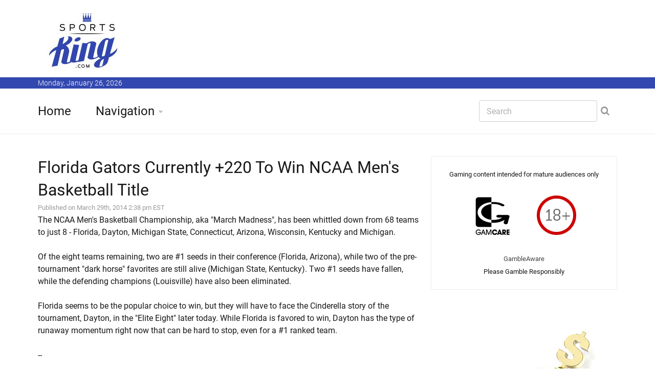

--- FILE ---
content_type: text/html; charset=UTF-8
request_url: https://www.sports-king.com/elite-eight-odds-gators-wildcats-favorites-to-win-1230/
body_size: 29310
content:












<!DOCTYPE html>
<!--[if IE 8 ]><html class="ie" xmlns="http://www.w3.org/1999/xhtml" xml:lang="en" lang="en"> <![endif]-->
<!--[if (gte IE 9)|!(IE)]><!--><html xmlns="http://www.w3.org/1999/xhtml" xml:lang="en" lang="en"><!--<![endif]-->
<head>


















<title>"Elite Eight" Odds: Gators, Wildcats Favorites To Win</title>













































































































<meta name="description" content="There are currently eight teams left in the NCAA Men's Basketball Championship, with Florida and Arizona currently the favorites to win."/>

<meta name="keywords" content="elite eight odds"/>




































	<!-- Basic Page Needs -->
	<meta charset="utf-8">
	<!--[if IE]><meta http-equiv='X-UA-Compatible' content='IE=edge,chrome=1'><![endif]-->







<link rel="canonical" href="https://www.sports-king.com/elite-eight-odds-gators-wildcats-favorites-to-win-1230/" />




	<!-- Mobile Specific Metas -->
	<meta name="viewport" content="width=device-width, initial-scale=1, maximum-scale=1">

	<!-- Bootstrap  -->
	<link rel="stylesheet" type="text/css" href="https://www.sports-king.com/stylesheets/bootstrap.css" >

	<!-- Theme Style -->
	<link rel="stylesheet" type="text/css" href="https://www.sports-king.com/stylesheets/style.css">

    <!-- Colors -->
    <link rel="stylesheet" type="text/css" href="https://www.sports-king.com/stylesheets/colors/color6.css" id="colors">

	<!-- Animation Style -->
	<link rel="stylesheet" type="text/css" href="https://www.sports-king.com/stylesheets/animate.css">

	<!-- Google Fonts -->
	<link rel="stylesheet" type="text/css" href="https://www.sports-king.com/stylesheets/roboto.css">
	<link rel="stylesheet" type="text/css" href="https://www.sports-king.com/stylesheets/sourcesans.css">

	<!-- Favicon and touch icons  -->
	<link href="https://www.sports-king.com/icon/apple-touch-icon-144-precomposed.png" rel="apple-touch-icon-precomposed" sizes="144x144">
	<link href="https://www.sports-king.com/icon/apple-touch-icon-114-precomposed.png" rel="apple-touch-icon-precomposed" sizes="114x114">
	<link href="https://www.sports-king.com/icon/apple-touch-icon-72-precomposed.png" rel="apple-touch-icon-precomposed" sizes="72x72">
	<link href="https://www.sports-king.com/icon/apple-touch-icon-57-precomposed.png" rel="apple-touch-icon-precomposed">
	<link href="https://www.sports-king.com/favicon.ico" rel="shortcut icon">

	<!--[if lt IE 9]>
		<script src="https://www.sports-king.com/javascript/html5shiv.js"></script>
		<script src="https://www.sports-king.com/javascript/respond.min.js"></script>
	<![endif]-->
</head>

<body>
   	<!-- Header -->
   	<header id="header" class="header">
	   	<div class="top-wrap">
			<div class="container">
				<div class="row">
					<div class="col-md-6">
		              	<div id="logo" class="logo">
							<a href="https://www.sports-king.com/" rel="home" title="home">
								<img src="https://www.sports-king.com/images/logo_sk.jpg" alt="Sports-King.com Logo" />
							</a>
		            	</div>

		            </div><!-- /.col-md-6 -->
		            <div class="col-md-6">
		            	<div class="btn-menu"></div><!-- //mobile menu button -->
		            </div><!-- /.col-md-6 -->
	            </div><!-- /.row -->
	         </div><!-- /.container -->
	   	</div><!-- /.top-wrap -->
		


	<!-- Header Date -->
	<footer id="footer-header">

		<div class="footer-header">
			<div class="container">
				<div class="row">
					<div class="col-md-12">
						Monday, January 26, 2026					</div><!-- /.col-md-12 -->
				</div><!-- /.row -->
			</div><!-- /.container -->
		</div>
	</footer>		
		
		
		
		<div class="header-wrap">
		 <div class="container">
		    <div class="row">
				<div class="col-md-9">
					<nav id="mainnav" class="mainnav">
						<ul class="menu">
							<li><a href="https://www.sports-king.com/">Home</a>
							</li>
							<li class="has-children"><a href="https://www.sports-king.com/navigation.php">Navigation</a>
								<ul class="sub-menu">
									
									<li><a href="https://www.sports-king.com/dictionary.php">Betting Terms</a></li>
									<li><a href="https://www.sports-king.com/contests/">Contests</a></li>
									<li><a href="https://www.sports-king.com/offers/">Offers</a></li>
									<li><a href="https://www.sports-king.com/nicknames.php">Nicknames</a></li>
									<li><a href="https://www.sports-king.com/article-archive.php">Article Archive</a></li>
									<li><a href="https://www.sports-king.com/fights/">Fights</a></li>									
									<li><a href="https://www.sports-king.com/tennis/">Tennis</a></li>
									<li><a href="https://www.sports-king.com/races/">Horse Races</a></li>									
									<li><a href="https://www.sports-king.com/odds-converter.php">Odds Converter</a></li>	
									<li><a href="https://www.sports-king.com/education.php">Educational</a></li>
									<li><a href="https://www.sports-king.com/international.php">International</a></li>									
									<li><a href="https://www.sports-king.com/teamclubs.php">Supporters / Ultras</a></li>										
									<li><a href="https://www.sports-king.com/search.php">Search</a></li>
									<li><a href="https://www.sports-king.com/contact-us.php">Contact Us</a></li>	
								</ul><!-- /.submenu -->
							</li>

							
							
						</ul><!-- /.menu -->
					</nav><!-- /nav -->
				</div><!-- /.col-md-9 -->
				<div class="col-md-3">
					<div class="search-wrap">
						<div class="search-icon"></div><!-- //mobile search button -->
						<form action="https://www.sports-king.com/search.php" id="searchform" class="search-form" method="get" role="search">
							<input type="text" name="q" id="q" placeholder="Search" class="search-field">
							<input type="submit" value="&#xf002;" id="searchsubmit" class="search-submit">
							<a class="search-close" href="#"><i class="fa fa-times-circle"></i></a>
						</form>
					</div><!-- /.search-wrap -->
				</div><!-- /.col-md-3 -->
		    </div><!-- /.row -->
		 </div><!-- /.container -->
		</div><!-- /.header-wrap -->
	</header>

	<!-- Main -->
	<section id="main" class="category-page">
		<div class="container">
			<div class="row">
				<div class="col-md-8">
					<div class="post-wrap">

						<article class="post">
							<div class="content">
							
														
							

							
														
							
							
						








			
			
			<h1 style="margin:0px;">Florida Gators Currently +220 To Win NCAA Men's Basketball Title</h1>							
							<font size=2 color=#999999>Published on March 29th, 2014 2:38 pm EST<br></font>
							










The NCAA Men's Basketball Championship, aka "March Madness", has been whittled down from 68 teams to just 8 - Florida, Dayton, Michigan State, Connecticut, Arizona, Wisconsin, Kentucky and Michigan. <br />
<br />
Of the eight teams remaining, two are #1 seeds in their conference (Florida, Arizona), while two of the pre-tournament "dark horse" favorites are still alive (Michigan State, Kentucky). Two #1 seeds have fallen, while the defending champions (Louisville) have also been eliminated. <br />
<br />
Florida seems to be the popular choice to win, but they will have to face the Cinderella story of the tournament, Dayton, in the "Elite Eight" later today. While Florida is favored to win, Dayton has the type of runaway momentum right now that can be hard to stop, even for a #1 ranked team. <br />
<br />
--<br />
<br />
Here are the "Elite Eight" games that are set for this weekend:<br />
<br />
#1 Florida vs #11 Dayton<br />
#4 Michigan State vs #7 Connecticut<br />
#1 Arizona vs #2 Wisconsin<br />
#8 Kentucky vs #2 Michigan<br />
<br />
Here are the current betting odds for each team to win the tournament:<br />
<br />
Florida Gators, +220<br />
Arizona Wildcats, +350<br />
Michigan State Spartans, +350<br />
Kentucky Wildcats, +700<br />
Michigan Wolverines, +800<br />
Wisconsin Badgers, +1200<br />
Connecticut Huskies, +1400<br />
Dayton Flyers, +3300<br />
<br />
So, a successful $100 wager on Florida would yield a total profit of $220, while a successful wager on Dayton would yield a total profit of $3,200. 





						
							
															
								
		</div>
						</article><!--  /.post -->
						
						
						





					<div class="editors-posts gn-animation" data-animation="fadeInUp" data-animation-delay="0" data-animation-offset="75%">
						<div class="gn-line"></div>
						<div class="section-title">
							<h4>Related Articles</h4>
						</div>
						<div class="post-wrap">
							<article class="post">
								<div class="thumb">									<img src=https://www.sports-king.com/images/articles/christmas-day-classics.jpg alt='Shaquille O Neal faced Los Angeles Lakers in iconic 2004 Christmas Day showdown at Staples Center'> 								</div>
								<div class="content">
									<div class="cat">
									
								<a href="https://www.sports-king.com/article-archive.php?thetype=basketball"><font size=2><br>BASKETBALL</font></a>									</div>
									<h3><a href="https://www.sports-king.com/best-christmas-day-games-ever-4191/">The Best Games Ever Played on Christmas Day</a></h3>
									<p class="excerpt-entry">Christmas Day has produced some of sport's most memorable moments. Though most leagues now avoid pla...</p>
									<div class="post-meta">
										<span class="author">By Dave Manuel</span>
										<span class="time"> - December 25th, 2025 3:48 pm EST</span>
									</div>
								</div>
							</article><!--  /.post -->
							<article class="post">
								<div class="thumb">									<img src=https://www.sports-king.com/images/articles/grounded-talent.jpg alt='Royce White was a first-round NBA pick whose anxiety and fear of flying ended his career before it began.'> 								</div>
								<div class="content">
									<div class="cat2">
										<a href="https://www.sports-king.com/article-archive.php?thetype=basketball"><font size=2><br>BASKETBALL</font></a>									</div>
									<h3><a href="https://www.sports-king.com/royce-white-fear-flying-4174/">The Player Who Couldn't Fly: Royce White's Story</a></h3>
									<p class="excerpt-entry">Royce White had the kind of game that made scouts lean forward. At 6'8" and 260 pounds, he could han...</p>
									<div class="post-meta">
										<span class="author">By Dave Manuel</span>
										<span class="time"> - October 25th, 2025 8:54 pm EST</span>
									</div>
								</div>
							</article><!--  /.post -->
							<article class="post">
								<div class="thumb">									<img src=https://www.sports-king.com/images/articles/the-bowie-pick.jpg alt='In 1984 the Trail Blazers drafted Sam Bowie over Michael Jordan, following conventional wisdom for size, a choice history mocked.'> 								</div>
								<div class="content">
									<div class="cat">
										<a href="https://www.sports-king.com/article-archive.php?thetype=basketball"><font size=2><br>BASKETBALL</font></a>									</div>
									<h3><a href="https://www.sports-king.com/why-portland-took-michael-jordan-1984-draft-4161/">Why Portland Took Sam Bowie Over Michael Jordan</a></h3>
									<p class="excerpt-entry">The 1984 NBA Draft is remembered for one reason: the Portland Trail Blazers passed on Michael Jordan...</p>
									<div class="post-meta">
										<span class="author">By Dave Manuel</span>
										<span class="time"> - September 26th, 2025 8:00 pm EST</span>
									</div>
								</div>
							</article><!--  /.post -->
						</div><!-- /.post-wrap -->
					</div><!-- /.editors-posts -->





						
						
						
						
					</div><!-- /.social-media-posts -->
				</div><!-- /.col-md-8 -->
	
				<div class="col-md-4">
					<div class="sidebar-widget-1">
						
						
					

						
					
					
						<div class="widget widget-subscribe">
						
												
							
<center><font size=-1>Gaming content intended for mature audiences only<br><br>

<a href='http://www.gamcare.org.uk' rel="nofollow"><img src='https://www.sports-king.com/images/icon_gamcare.gif' border=0></a>&nbsp;<img src='https://www.sports-king.com/images/icon_18_plus.gif' border=0><br><br><a href='https://www.gambleaware.org/home/'>GambleAware</a><BR>Please Gamble Responsibly</font></center>
			
			
						
			
									
														
						</div><!-- /.widget-subscribe -->	
						
						

						

					
						
						
<img src=https://www.sports-king.com/frame_images/king-golden-cane-dollar-sign.jpg alt='The golden cane with a dollar sign belonging to the Sports King.'>																		
					
						
		
	

						
						
						
		




							
															
						

						<div class="widget widget-subscribe">
							<h5 class="widget-title">Recent Articles</h5>
							


		<p><a class="text-dark" href='https://www.sports-king.com/bobby-orr-plus-124-4194/'>Bobby Orr And The Insane Plus 124 Season</a></p>
					
					

		<p><a class="text-dark" href='https://www.sports-king.com/white-house-card-fighters-4193/'>Who Might Be Fighting on the UFC's White House Card?</a></p>
					
					

		<p><a class="text-dark" href='https://www.sports-king.com/wayne-gretzky-99-jersey-4192/'>Why Wayne Gretzky Chose Number 99</a></p>
					
					

		<p><a class="text-dark" href='https://www.sports-king.com/best-christmas-day-games-ever-4191/'>The Best Games Ever Played on Christmas Day</a></p>
					
					

		<p><a class="text-dark" href='https://www.sports-king.com/longest-winning-streak-nfl-4190/'>What Was The Longest Winning Streak in NFL History?</a></p>
					
					

		<p><a class="text-dark" href='https://www.sports-king.com/deacon-jones-sack-king-4189/'>Deacon Jones and the 173.5 Sacks the NFL Never Counted</a></p>
					
					

		<p><a class="text-dark" href='https://www.sports-king.com/2010-san-diego-chargers-4188/'>The 2010 Chargers: The NFL's Best Team That Missed the Playoffs</a></p>
					
					

		<p><a class="text-dark" href='https://www.sports-king.com/jim-brown-back-to-back-mvp-4187/'>Jim Brown: The Only Player to Win MVP in His First Two Seasons</a></p>
					
					

		<p><a class="text-dark" href='https://www.sports-king.com/sunday-nobody-cheered-4186/'>The Sunday Nobody Cheered</a></p>
					
					

		<p><a class="text-dark" href='https://www.sports-king.com/college-title-super-bowl-coach-4185/'>Coaches Who Won Both a College Title and the Super Bowl</a></p>
					
					




						
						</div><!-- /.widget-subscribe -->	


						

						
					
						
						

						<div class="widget widget-subscribe">
							<a href=https://www.sports-king.com/dictionary.php><h5 class="widget-title">Dictionary</h5></a>
							
														
							<p><a class="text-dark" href='https://www.sports-king.com/dictionary.php?q=first-td-shirt-odd-even'>First TD Shirt Odd/Even</a></p>
							
														
							<p><a class="text-dark" href='https://www.sports-king.com/dictionary.php?q=guillotine-fantasy-league'>Guillotine Fantasy League</a></p>
							
														
							<p><a class="text-dark" href='https://www.sports-king.com/dictionary.php?q=alternative-1st-half-asian-spread'>Alternative 1st Half Asian Spread</a></p>
							
														
							<p><a class="text-dark" href='https://www.sports-king.com/dictionary.php?q=1st-half-asian-spread'>1st Half Asian Spread</a></p>
							
														
							<p><a class="text-dark" href='https://www.sports-king.com/dictionary.php?q=alternative-asian-spread'>Alternative Asian Spread</a></p>
							
														
							<p><a class="text-dark" href='https://www.sports-king.com/dictionary.php?q=asian-goal-line'>Asian Goal Line</a></p>
							
														
							<p><a class="text-dark" href='https://www.sports-king.com/dictionary.php?q=asian-spread'>Asian Spread</a></p>
							
														
							<p><a class="text-dark" href='https://www.sports-king.com/dictionary.php?q=1st-set-money-line'>1st Set Money Line</a></p>
							
														
							<p><a class="text-dark" href='https://www.sports-king.com/dictionary.php?q=top-golfer-category'>Top Golfer by Category</a></p>
							
														
							<p><a class="text-dark" href='https://www.sports-king.com/dictionary.php?q=home-runs-o-u'>Home Runs O/U</a></p>
							
														
						</div><!-- /.widget-subscribe -->	
						
						
						
						
						
						
						
						
						<div class="widget widget-subscribe">
							<a href=https://www.sports-king.com/education.php><h5 class="widget-title">Education</h5></a>
							
														
							<p><a class="text-dark" href='https://www.sports-king.com/education.php?e=rugby-betting-uk'>Rugby Betting in the UK: Where to Bet</a></p>
							
														
							<p><a class="text-dark" href='https://www.sports-king.com/education.php?e=horse-racing-betting-sites-uk'>Best Horse Racing Betting Sites in the UK</a></p>
							
														
							<p><a class="text-dark" href='https://www.sports-king.com/education.php?e=how-to-start-betting-online-uk'>How To Start Betting Online in the UK</a></p>
							
														
							<p><a class="text-dark" href='https://www.sports-king.com/education.php?e=scottish-premiership-betting-guide'>Scottish Premiership Betting Guide - Odds, Markets & Match Insights</a></p>
							
														
							<p><a class="text-dark" href='https://www.sports-king.com/education.php?e=beginner-football-betting-guide'>Beginner's Guide to Football Betting</a></p>
							
														
							<p><a class="text-dark" href='https://www.sports-king.com/education.php?e=harness-racing-betting'>Harness Racing Betting</a></p>
							
														
							<p><a class="text-dark" href='https://www.sports-king.com/education.php?e=horse-racing-odds'>Horse Racing Odds</a></p>
							
														
							<p><a class="text-dark" href='https://www.sports-king.com/education.php?e=ante-post-betting'>What is Ante-Post Betting?</a></p>
							
														
							<p><a class="text-dark" href='https://www.sports-king.com/education.php?e=curling-betting'>Curling Betting: Where To Bet on Curling</a></p>
							
														
							<p><a class="text-dark" href='https://www.sports-king.com/education.php?e=betting-odds-explained'>Betting Odds Explained - A Guide to Understanding Odds</a></p>
							
														
							<p><a class="text-dark" href='https://www.sports-king.com/education.php?e=decimal-odds-explanation'>How Do Decimal Odds Work in Sports Betting?</a></p>
							
														
						</div><!-- /.widget-subscribe -->	
						
						
										<div class="widget widget-subscribe">
							<h5 class="widget-title">Events</h5>
							
							 
	
				
						 
						
							
						
				           
				         

				             
				      
				                <p><a class="text-dark" href='https://www.sports-king.com/ufc-betting.php'>UFC 324 Betting</a></p>
				                    
				                 
				                   <p><a class="text-dark" href='https://www.sports-king.com/nba-betting.php'>NBA Betting</a></p> 
				         
			
		 <p><a class="text-dark" href='https://www.sports-king.com/motogp-betting.php'>Motogp Betting</a></p>
		 <p><a class="text-dark" href='https://www.sports-king.com/cricket-betting-sites.php'>Cricket Betting</a></p>
		 <p><a class="text-dark" href='https://www.sports-king.com/sheffield-shield-betting.php'>Sheffield Shield Betting</a></p>
		
						                       
	               
				               		</div>					
						
						
						
						
						
						<div class="widget widget-subscribe">
							<a href=https://www.sports-king.com/nicknames.php><h5 class="widget-title">Nicknames</h5></a>
							
														
							<p><a class="text-dark" href='https://www.sports-king.com/nicknames.php?q=joel-embiid'>The Process</a></p>
							
														
							<p><a class="text-dark" href='https://www.sports-king.com/nicknames.php?q=antonio-rudiger'>Rambo</a></p>
							
														
							<p><a class="text-dark" href='https://www.sports-king.com/nicknames.php?q=alvaro-morata'>El Ariete (the Ram)</a></p>
							
														
							<p><a class="text-dark" href='https://www.sports-king.com/nicknames.php?q=rodri'>Rodri</a></p>
							
														
							<p><a class="text-dark" href='https://www.sports-king.com/nicknames.php?q=gordie-howe'>Mr. Hockey</a></p>
							
														
							<p><a class="text-dark" href='https://www.sports-king.com/nicknames.php?q=unai-emery'>El Mister, The Night Tactician</a></p>
							
														
							<p><a class="text-dark" href='https://www.sports-king.com/nicknames.php?q=estevao-willian'>Messinho</a></p>
							
														
							<p><a class="text-dark" href='https://www.sports-king.com/nicknames.php?q=luis-diaz'>Lucho</a></p>
							
														
							<p><a class="text-dark" href='https://www.sports-king.com/nicknames.php?q=moises-caicedo'>El Nino Moi (the Boy Moi), The Diamond of Ecuador</a></p>
							
														
							<p><a class="text-dark" href='https://www.sports-king.com/nicknames.php?q=frank-lampard'>Super Frank, Lamps</a></p>
							
														
						</div><!-- /.widget-subscribe -->	
						
						
						
						
						




						
						
						
						
									
						
						
										
						

						
									
							
						


						
						
						
						
						
						
											<div class="widget widget-subscribe">
							<a href=https://www.sports-king.com/races/><h5 class="widget-title">Horse Races</h5></a>
							
														<p><a class="text-dark" href='https://www.sports-king.com/races/ultima-handicap-steeple-chase-betting/'>Ultima Handicap Steeple Chase</a></p>							<p><a class="text-dark" href='https://www.sports-king.com/races/city-auckland-cup-betting/'>City of Auckland Cup</a></p>							<p><a class="text-dark" href='https://www.sports-king.com/races/supreme-novices-hurdle/'>Sky Bet Supreme Novices Hurdle</a></p>							<p><a class="text-dark" href='https://www.sports-king.com/royal-ascot-betting.php'>Royal Ascot</a></p>							
						</div><!-- /.widget-subscribe -->	
						
						
		
	
	
	
	
	
	
	
	
	
	
	

						
						
												<div class="widget widget-subscribe">
							<a href=https://www.sports-king.com/fights/><h5 class="widget-title">Upcoming Fights</h5></a>
							
														<p><a class="text-dark" href='https://www.sports-king.com/fights/paddy-pimblett-justin-gaethje-betting/'>Paddy Pimblett v Justin Gaethje</a></p>							
						</div><!-- /.widget-subscribe -->	
	
	
							
												<div class="widget widget-subscribe">
							<a href=https://www.sports-king.com/contests/><h5 class="widget-title">Upcoming Contests</h5></a>
							
														<p><a class="text-dark" href='https://www.sports-king.com/contests/australian-open-2026-betting-odds/'>Australian Open 2026</a></p>							<p><a class="text-dark" href='https://www.sports-king.com/contests/dakar-rally/'>Dakar Rally</a></p>							
						</div><!-- /.widget-subscribe -->	
	
						
	
	
	
						

							
				
			
										
								

	
		<div class="widget widget-subscribe">
						<h5 class="widget-title">International Content</h5>
						
						
						
								
				
							
							<p><a class="text-dark" href='https://www.sports-king.com/pl/bet365-recenzja-bonus-dla-graczy-z-polski/'>Bet365 Recenzja i Bonus: Perspektywa Polskiego Gracza (Kod THEKING)</a></p>
								
							
							<p><a class="text-dark" href='https://www.sports-king.com/es-ar/australian-open-2026-cuotas-de-apuestas/'>Cuotas de Apuestas del Abierto de Australia 2026 - D&#243;nde Apostar Online</a></p>
								
							
							<p><a class="text-dark" href='https://www.sports-king.com/es-ar/apuestas-river-plate/'>Apuestas River Plate - Siguiendo a los Millonarios desde Argentina</a></p>
								
							
							<p><a class="text-dark" href='https://www.sports-king.com/es-ar/apostar-en-liga-profesional-argentina/'>Apostar en la Liga Profesional Argentina 2026</a></p>
								
							
							<p><a class="text-dark" href='https://www.sports-king.com/fr-ca/canadiens-de-montreal/'>Parier sur les Canadiens de Montr&eacute;al</a></p>
								
							
							<p><a class="text-dark" href='https://www.sports-king.com/et/bet365-boonuskood-eesti/'>Bet365 boonuskood - minu kogemus Eesti m&auml;ngijana</a></p>
								
							
							<p><a class="text-dark" href='https://www.sports-king.com/el/bet365-bonus-code-greece/'>Bet365 &#917;&#955;&#955;&#940;&#948;&#945; &#922;&#969;&#948;&#953;&#954;&#972;&#962; &#924;&#960;&#972;&#957;&#959;&#965;&#962; &#954;&#945;&#953; &#960;&#961;&#959;&#963;&#966;&#959;&#961;&#940; &#949;&#947;&#947;&#961;&#945;&#966;&#942;&#962;</a></p>
									
				          
				
						</div>		
	
							

				
		
						

						

										
						


						

											

						
						


					
						

						
						
						

						
						

												
							<div class="widget widget-subscribe">
							<a href=https://www.sports-king.com/article-archive.php><h5 class="widget-title">Article Archive</h5></a>
							
							
							
							
						
						<p><a class="text-dark" href='https://www.sports-king.com/article-archive.php?thetype=baseball'>Baseball</a> (139)</p>
						<p><a class="text-dark" href='https://www.sports-king.com/article-archive.php?thetype=basketball'>Basketball</a> (290)</p>
						<p><a class="text-dark" href='https://www.sports-king.com/article-archive.php?thetype=boxing'>Boxing</a> (149)</p>
						<p><a class="text-dark" href='https://www.sports-king.com/article-archive.php?thetype=football'>Football</a> (915)</p>
						<p><a class="text-dark" href='https://www.sports-king.com/article-archive.php?thetype=golf'>Golf</a> (32)</p>
						<p><a class="text-dark" href='https://www.sports-king.com/article-archive.php?thetype=mma'>MMA</a> (300)</p>
						<p><a class="text-dark" href='https://www.sports-king.com/article-archive.php?thetype=other'>Other</a> (783)</p>
						<p><a class="text-dark" href='https://www.sports-king.com/article-archive.php?thetype=soccer'>Soccer</a> (2233)</p>
						<p><a class="text-dark" href='https://www.sports-king.com/article-archive.php?thetype=tennis'>Tennis</a> (97)</p>
							
							
							
						</div>
						
												


	<div class="widget widget-subscribe">
							<h5 class="widget-title">Contact Us</h5>
							<p><a class="text-dark" href="https://www.sports-king.com/contact-us.php">Contact Us</a>
							
						</div><!-- /.widget-subscribe -->
						
					
						

						

						
					</div><!-- /.sidebar -->
				</div><!-- /.col-md-4 -->
			</div><!-- /.row -->
		</div><!-- /.container -->
	</section>

	<!-- Footer -->
	<footer id="footer">

		<div class="footer-copyright">
			<div class="container">
				<div class="row">
					<div class="col-md-12">
						&copy; 2026 Sports-King.com - All Materials on this site should be considered of a promotional nature
					</div><!-- /.col-md-12 -->
				</div><!-- /.row -->
			</div><!-- /.container -->
		</div>
	</footer>
	
	
	
	

	<!-- Go Top -->
	<a class="go-top">
		<i class="fa fa-chevron-up"></i>
	</a>
	
	<!-- Javascript -->
	<script type="text/javascript" async src="https://www.sports-king.com/javascript/jquery.min.js"></script>
	<script type="text/javascript" async src="https://www.sports-king.com/javascript/bootstrap.min.js"></script>
	<script type="text/javascript" async src="https://www.sports-king.com/javascript/jquery.easing.js"></script>
	<script type="text/javascript" async src="https://www.sports-king.com/javascript/matchMedia.js"></script>
	<script type="text/javascript" async src="https://www.sports-king.com/javascript/jquery-waypoints.js"></script>
	<script type="text/javascript" async src="https://www.sports-king.com/javascript/jquery.flexslider.js"></script>
	<script type="text/javascript" async src="https://www.sports-king.com/javascript/jquery.transit.js"></script>
	<script type="text/javascript" async src="https://www.sports-king.com/javascript/jquery.leanModal.min.js"></script>
	<script type="text/javascript" async src="https://www.sports-king.com/javascript/jquery.tweet.min.js"></script>
	<script type="text/javascript" async src="https://www.sports-king.com/javascript/jquery.doubletaptogo.js"></script>
	<script type="text/javascript" async src="https://www.sports-king.com/javascript/smoothscroll.js"></script>
	<script type="text/javascript" async src="https://www.sports-king.com/javascript/main.js"></script>

<!-- Google tag (gtag.js) -->
<script async src="https://www.googletagmanager.com/gtag/js?id=G-8LY7W0DLFK"></script>
<script>
  window.dataLayer = window.dataLayer || [];
  function gtag(){dataLayer.push(arguments);}
  gtag('js', new Date());

  gtag('config', 'G-8LY7W0DLFK');
</script>

</body>

</html>






